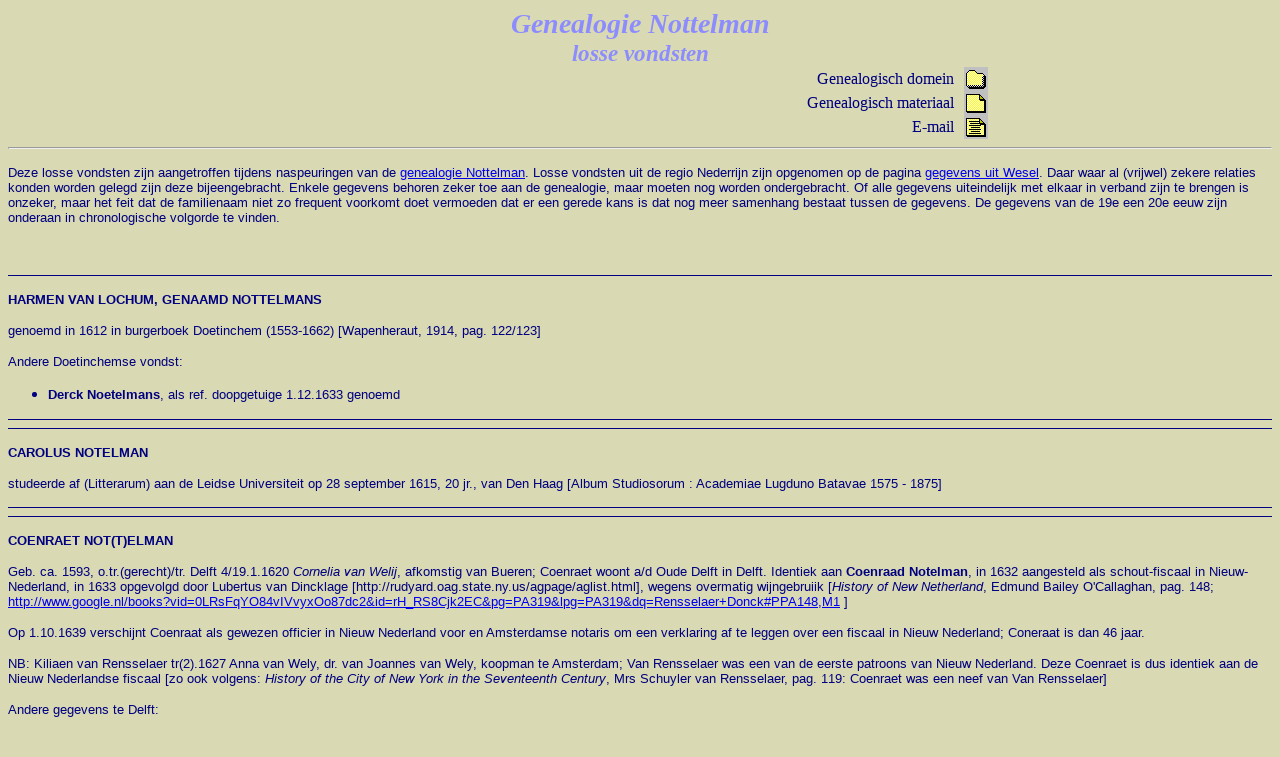

--- FILE ---
content_type: text/html
request_url: http://www.de-wit.net/genovz/nottelman2.html
body_size: 18860
content:
<!DOCTYPE HTML PUBLIC "-//W3C//DTD HTML 4.01 Transitional//EN">
<html><head><title>GENEALOGIE NOTTELMAN</title>


  

  
  
  <meta name="GENERATOR" content="Microsoft FrontPage 4.0"></head><body style="color: rgb(0, 0, 128); background-color: rgb(217, 217, 179);">
<center>
<table border="0" cellpadding="0" cellspacing="0" width="717">
  <tbody>
    <tr>
      <td colspan="2" width="734">
      <p align="center"><font color="#8c8cff" face="Futura Lt BT"><strong><em><big><big><big>Genealogie
Nottelman</big></big></big><br>
      <big><big> losse vondsten</big></big></em></strong></font></p>
      </td>
    </tr>
    <tr>
      <td width="780">
      <p align="right"><font color="#000080" face="Futura Lt BT">Genealogisch
domein</font></p>
      </td>
      <td width="49">
      <p align="center"><a href="../index.html"><img src="menu.gif" alt="menu.gif (929 bytes)" height="24" width="24"></a></p>
      </td>
    </tr>
    <tr>
      <td width="780">
      <p align="right"><font color="#000080" face="Futura Lt BT">Genealogisch
materiaal</font></p>
      </td>
      <td width="49">
      <p align="center"><a href="genealogisch_materiaal.htm"><img src="unknown.gif" alt="unknown.gif (921 bytes)" height="24" width="24"></a></p>
      </td>
    </tr>
    <tr>
      <td width="780">
      <p align="right"><font color="#000080" face="Futura Lt BT">E-mail</font></p>
      </td>
      <td width="49">
      <p align="center"><a href="mailto:hjdewit@planet.nl"><img src="text.gif" alt="text.gif (926 bytes)" height="24" width="24"></a></p>
      </td>
    </tr>
  </tbody>
</table>
</center>

<hr>
<p><font color="#000080" face="Arial"><small>Deze losse vondsten zijn
aangetroffen tijdens naspeuringen van de <a href="nottelman.html">genealogie
Nottelman</a>.&nbsp;Losse vondsten uit de regio Nederrijn zijn
opgenomen op de
pagina <a href="nottelman3.html">gegevens uit Wesel</a>.</small><small>
Daar waar al (vrijwel) zekere relaties konden worden gelegd
zijn deze bijeengebracht. Enkele gegevens behoren zeker toe aan de
genealogie,
maar moeten nog worden ondergebracht. Of alle gegevens uiteindelijk met
elkaar
in verband zijn te brengen is onzeker, maar het feit dat de familienaam
niet zo
frequent voorkomt doet vermoeden dat er een gerede kans is dat nog meer
samenhang bestaat tussen de gegevens.</small><small> </small><small>De
gegevens
van de 19e een 20e eeuw zijn onderaan in chronologische volgorde te
vinden.</small></font></p>

<p>&nbsp;</p>

<hr color="#000080" size="1">
<p><font color="#000080" face="Arial"><strong><small><span style="text-transform: uppercase;">Harmen van Lochum, genaamd
Nottelmans</span></small></strong></font></p>

<p><font color="#000080" face="Arial"><small>genoemd in 1612 in
burgerboek Doetinchem
(1553-1662) [Wapenheraut, 1914, pag. 122/123]</small></font></p>

<p><font color="#000080" face="Arial"><small>Andere Doetinchemse vondst:</small></font></p>

<ul>

  <li><font face="Arial" size="2"><b>Derck Noetelmans</b>, als ref.
doopgetuige 1.12.1633 genoemd</font></li>
</ul>

<hr color="#000080" size="1">
<hr color="#000080" size="1">
<p><font face="Arial" size="2"><b>CAROLUS NOTELMAN</b></font></p>

<p><font face="Arial" size="2">studeerde af (Litterarum) aan de Leidse
Universiteit op 28 september 1615, 20 jr., van Den Haag [Album
Studiosorum : Academiae Lugduno Batavae 1575 - 1875]</font></p>

<hr color="#000080" size="1">
<hr color="#000080" size="1">
<p><font color="#000080" face="Arial"><strong><span style="text-transform: uppercase;"><small>Coenraet
Not(t)elman</small></span></strong></font></p>

<p><font color="#000080" face="Arial"><small>Geb. ca. 1593,
o.tr.(gerecht)/tr. Delft 4/19.1.1620 <em>Cornelia van Welij</em>,
afkomstig van Bueren; Coenraet woont a/d Oude Delft in Delft. Identiek
aan </small></font><font color="#000080" face="Arial"><small><strong>Coenraad
Notelman</strong>, in 1632
aangesteld als schout-fiscaal in Nieuw-Nederland, in 1633 opgevolgd
door Lubertus van Dincklage
[http://rudyard.oag.state.ny.us/agpage/aglist.html], wegens overmatig
wijngebruiik [<i>History of New Netherland</i>, </small><small>Edmund
Bailey O'Callaghan,
pag. 148; <a href="http://www.google.nl/books?vid=0LRsFqYO84vIVvyxOo87dc2&amp;id=rH_RS8Cjk2EC&amp;pg=PA319&amp;lpg=PA319&amp;dq=Rensselaer+Donck#PPA148,M1">http://www.google.nl/books?vid=0LRsFqYO84vIVvyxOo87dc2&amp;id=rH_RS8Cjk2EC&amp;pg=PA319&amp;lpg=PA319&amp;dq=Rensselaer+Donck#PPA148,M1</a>
] <br>
</small></font></p>

<p><font color="#000080" face="Arial"><small>Op 1.10.1639 verschijnt
Coenraat als gewezen officier in Nieuw Nederland voor en Amsterdamse
notaris om een verklaring af te leggen over een fiscaal in Nieuw
Nederland; Coneraat is dan 46 jaar.<br>
</small></font></p>

<p><font color="#000080" face="Arial"><small>NB: Kiliaen van Rensselaer
tr(2).1627 Anna van Wely, dr. van Joannes van Wely,
koopman te Amsterdam; Van Rensselaer was een van de eerste patroons van
Nieuw
Nederland. Deze Coenraet is dus identiek aan de Nieuw Nederlandse
fiscaal [zo
ook volgens: <i>History of the City of New York in the Seventeenth
Century</i>, </small><small>Mrs Schuyler van Rensselaer,
pag. 119: Coenraet was een neef van Van Rensselaer]</small></font></p>

<p><font color="#000080" face="Arial"><small>Andere gegevens te Delft:</small></font></p>

<ul>

  <li><font color="#000080" face="Arial"><small><strong>Anna Nottelman</strong>,
o.tr. Delft/Amsterdam 14/20.3.1621 <span style="font-style: italic;">Theodorus
(Dirk) Rodenburch</span>, ridder in de orde v/h Huis van Bourgogne<br>
    </small></font></li>
  <li><font color="#000080" face="Arial"><small><strong>Notelman (zoon
van)</strong>, begr.
Delft 20.12.1621</small></font></li>
</ul>

<small>Zie ook: hieronder bij Wijnand</small><br>

<hr color="#000080" size="1">
<hr color="#000080" size="1">
<p><font color="#000080" face="Arial"><strong><span style="text-transform: uppercase;"><small>DOROTHEA</small><small>
</small></span><span style="text-transform: uppercase;"><small>Nottelman</small></span></strong></font></p>

<p><font color="#000080" face="Arial"><small>(o?)tr. Amerongen
12.10.1656 met <i>Willem Fockens van der Poort</i>;
trouwt te Overlangbroek </small></font><font color="#000080" face="Arial" size="2"> [Bron:
genealogiezuidoostutrecht.org]</font></p>

<hr color="#000080" size="1">
<hr color="#000080" size="1">
<p><font face="Arial" size="2"><b>JOANNES NOTEMANUS</b></font></p>

<p><font face="Arial" size="2">studeerde af (Thedologiae) aan de Leidse
Universiteit op 11 juni 1624, 20 jr, van Juliacensis (waarsch.: J�lich)
[Album Studiosorum : Academiae Lugduno Batavae 1575 - 1875]</font></p>

<hr color="#000080" size="1">
<hr color="#000080" size="1">
<p><font color="#000080" face="Arial"><strong><span style="text-transform: uppercase;"><small>I&nbsp;&nbsp;&nbsp;
</small><small>Wijnand Nottelman</small></span></strong></font></p>

<p><font color="#000080" face="Arial"><small>predikant
bij Wijk bij Duurstede, overl./begr. Wijk bij Duurstede, tr(1). Delft 27.7.1662 <em>Maria Schage(n)</em>, overl./beg. Wijk bij Duurstede, dr.v. Gerbrand Schagen;
tr(2) (hij is van
Liesveld [geboortig?] en is 28 jr. van Wijk bij Duurstede) Amsterdam
20.9.1668 <em>Christina
van den Heede</em> (23 jr., van Amsterdam) [OV 1920, kol. 295];
kinderen [Nat.Archief, Archief Tweede WIC, inv.nr. 350 (resoluties 1695)]:</small></font></p>

<ol style="font-family: Arial;">

  <li><font color="#000080" face="Arial" size="2">Johan; volg II</font></li>
  <li><font color="#000080" face="Arial" size="2">Gerbrand, in 1686 met
VOC-schip Oostenburg naar Batavia, in 1693 (als 'Gerrit' N.
voorgedragen) soldijboekhouder te Bengalen (Houglij)<br>
</font></li>
  <li><font color="#000080" face="Arial" size="2">Anthoinetta, overl. voor 1695 in Bengalen, tr. Jacob Pauw; zoon: Gerard<br>
</font></li>

  <li><font color="#000080" face="Arial" size="2">Cornelia, gehuwd
met <i>Vincent Schaghen</i> wonende te Utrecht, genoemd in hun
testament (1712),
eerder testament te Amsterdam 8.6.1708 notaris Gangel [Archief Utrecht,
database
NA]</font></li>
  <li><font color="#000080" face="Arial" size="2">Christina, overl. 1692<br>
</font></li>
</ol>

<p><font color="#000080" face="Arial" size="2">Op 27.4.1662 huwt (ref.)
ene Hendrick Nottelman
te Cothen met Geertruijt van Kriekenberch. Als opmerking bij deze
inschrijving
is aangegeven: "Met att.v.Wijnant Nottelman, pastor te Wijck" [Bron:
genealogiezuidoostutrecht.org]. Beide Nottelmannen zullen verwant zijn.</font></p>

<p><font color="#000080" face="Arial"><small> Wijnand (Vinandus
Notelmannus) wordt op 28.5.1647 ingeschreven als student (van Tiel) te
Franeker; hij tekent zelf als
Wijnnandus Notelman [OV 1951, kol. 235/236]; 1652-1655 W. Notelman
predikant
N.H.Kerk in Overlangbroek [</small><small>http://www.den-braber.nl/bronnen/utr/overlangbroek_onderwijzers.html</small><small>];
</small><small> in 1655 predikant der Hervormde Gemeente in
Wijk bij Duurstede, beroepen van Overlangbroek, opgevolgt in 1682 door
een andere
predikant&nbsp; [ANF 1888, p. 306];&nbsp;<br>
Civiele procesdossiers bank van Zoelen 1657 - 1807</small><small>
(Lijst van de procesdossiers van het rechterlijk archief van het ambt
Neder-Betuwe 1588-1810,
Gelders Archief Arnhem): Maria Schaghen, wede. Ds. Wijnandt Nottelman
Jacob van Utrecht, c.s. 1689 186
[www.archieven.nl]</small></font></p>

<p><font color="#000080" face="Arial"><small>NB: Deze Wijnand zou een
kleinzoon zijn boven genoemde Coenraet, zi fragment hierna [Bron:
tijdschrift <span style="font-style: italic;">Het kromme rijngebied</span>,
mrt 2007, jg 41, nr 1]<br>
</small></font></p>

<br>

<p style="text-align: center;"><img style="width: 671px; height: 266px;" alt="" src="nottelman-tijdschr-krommerijngebied.jpg"></p>

<p style="text-align: center;"><small>NB: Genoemde Hendrick Nottelman,
schillder, legt de burgereed af in Wijk bij Duurstede op 11.11.1662 [bron: Archief StadsgerechtWijk bij Duurstede, inv.nr. 73]</small><br>
</p>

<p>&nbsp;</p>

<p><font color="#000080" face="Arial" size="2"><strong><span style="text-transform: uppercase;">II&nbsp;&nbsp;
Joannes Nottelman</span></strong></font></p>

<p><font color="#000080" face="Arial" size="2">Wijk bij
Duurstede, als student te Franeker ingeschreven in 1681, promotie univ.
Utrecht
14.7.1690 ("Disputatio juridica inavgvralis, de compensatione");
vrijwel zeker identiek aan Johan
Nottelman, <span style="">advocaet
en fiscael op de custe van Guinea/Elmina, genoemd in een tweetal akten
[Archief Utrecht
database NA] d.d. 13.12.1690, zn. van Wijnand Nottelman en Maria
Schaghen, samen
met zijn zusters Cornelia en Christina Nottelman; Noot: zie een
voorganger van
Johan als fiscaal op Guinea die enkele boekwerken schreef, t.w. Willem
Godschalck van Focquenbroch
op <a href="http://home.planet.nl/%7Ejhelwig/focquenbroch/focquenbroch.htm">
http://home.planet.nl/~jhelwig/focquenbroch/focquenbroch.htm</a></span></font></p>

<p><font face="Arial" size="2"><span style="">30/31-
5-1682 J. Nottelman (7895) en E. Stienstra (student), straatschenderij;
aantasten van de hoogleraar J.A. Tronchin; glazen insmijten ten huize
van de
Rector; [</span>Inventaris Universiteit te Franeker, Criminele
Processen; via:
www.archieven.nl]</font></p>

<p><span style=""><font face="Arial" size="2"> <font color="#000080">Zie
akten notarieel.archief.amsterdam 18.11.1695 na overlijden van Johannes
Nottelman, met daarin genoemd wijlen Antonetta Nottelman (x Pauw),
Cornelia Nottelman en Gerbrand Nottelman (in dienst O.I.C).<br>
</font></font></span></p>

<p><font face="Arial" size="2">Ander gegeven Utrecht, wellicht
gerelatreerd aan
het gezin van I:</font></p>

<ul>

  <li><font color="#000080" face="Arial"><b><small>Antonetta Nottelman</small></b><small>,
gehuwd met <i>Jacob Pauw</i>, overl. v��r 17.10.1702 (Jacob Pauw na
zijn
hertrouwen genoemd) [Archief Utrecht, database NA]</small></font></li>
</ul>

<hr color="#000080" size="1">
<hr color="#000080" size="1">
<p><strong><font face="Arial"><small><span style="text-transform: uppercase;">Reinardus Arnoldus Nottelman</span></small></font></strong></p>

<p><small><font color="#000080" face="Arial">Lubeck (D), medicus,
promotie univ. Utrecht 25.4.1693</font></small></p>

<hr color="#000080" size="1">
<hr color="#000080" size="1">
<p><font color="#000080" face="Arial" size="2">18e </font><font color="#000080" face="Arial" size="2">EEUW</font></p>

<p><font face="Arial" size="2"><b>Hendrik Nottelman</b>, </font><font face="Arial" size="2">huwelijksgetuige (oom van de bruidegom)
Amsterdam
23.4.1734 bij het huwelijk van Claas Donker (van Enter, geb. ca. 1701
en Geesje
Santmans/Sandman/Landmans (van Schutterop, geb. ca. 1708)
[http://www.home.zonnet.nl/stapelveld/kwst.Eijsten.htm]</font></p>

<p><font color="#000080" face="Arial" size="2">-----</font></p>

<p><font color="#000080" face="Arial" size="2"><b>Jillis Notelmans</b>,
van
's-Gravenhage, op 23.7.1763 vertrokken voor de VOC (Kamer van Delft) op
het
schip Gouverneur-Generaal naar Batavia als ondertimmerman; aankomst
11.9.1764
[voc.websilon.nl]</font></p>

<p><font color="#000080" face="Arial" size="2">-----</font></p>

<p><font face="Arial" size="2"><b>Harmanus Nottelman/Nuttelman</b>, w</font><font face="Arial" size="2">aterhaalder van de
Kalkoen (in de Utregtsedwarsstraat, tussen de Utregtsestraat en de
Reguliersgragt),
begr. Amsterdam 18.8.1748 Heiligeweg en Leidsekerkhof, tr. Geertruy
Boumans,
overl. Amsterdam 16.3.1755; dochter:</font></p>

<ol>

  <li style="font-family: Arial;"><font face="Arial" size="2"><b>Helena
Nottelman/Nuttelman</b>, ev-luth. gedoopt Amsterdam 31.8.1728, tr. Jan
Stork; zeker 10 kinderen, w.o.&nbsp;<br>
- Johannes, ev.luth. d. Amsterdam 9.5.1757, getuigen: Willem Elders en
Geertruij Elders<br>
- Catharina, ev.luth. ged. Amsterdam 4.3.1753<br>
- Harmanus, ev.luth. ged. 26.2.1755, getuigen: <b>Dirk Nottelman</b>
en Geertruij Boumans </font><font face="Arial" size="2">[gegevens van
Sarina ter Veer]</font></li>
</ol>

<p><font color="#000080" face="Arial" size="2">-----</font></p>

<p><font face="Arial"><small><b>Augustinus Nottelmans</b>, </small></font><font face="Arial" size="2">o.tr. Delft 28-03-1795, jongeman, afkomstig van
Geertruijdenberg,
onlangs te.Amersfoort, nu Reeuwijk met <i>Reintje Rijnders</i>,
jongedochter, afkomstig van Voorst,
onlangs Delft, nu Reeuwijk</font></p>

<p><font color="#000080" face="Arial" size="2">-----</font></p>

<p>&nbsp;</p>

<p><font color="#000080" face="Arial" size="2">19e en 20e EEUW</font></p>

<p><font color="#000080" face="Arial"><small><strong>Neeltje Jans
Nottelman</strong>, op
12.12.1810 met attest. van Egmond aan Zee naar Egmond a/d Hoef, tr.
Egmond Binnen 4.8.1810
<em>Arie Pietersz de Koning</em>, ged. Egmond a/d Hoef 24.12.1786,
smid, zn. van Pieter de
Koning en Maria Vervoort</small></font></p>

<p><font color="#000080" face="Arial"><small><strong>Jb. Nottelman</strong>,
graf in NH
Kerk in Sint Maarten, Anno 1828 [Gen &amp; Herald. Gedenkwaardigheden
Noord-Holland]</small></font></p>

<p><font color="#000080" face="Arial"><small><b>Klaas Nottelman</b>,
geb.
Barsingerhorn ca. 1811, vrijwillig matroos, zn. van Jan Nottelman en
Aagtje
Katers, tr.(aktedatum) Kruiningen 10.9.1835 Maria Griep, geb.
Kruiningen ca.
1814, dr. van Jan Griep, schipper, en Dina Lavooij [ISIS-Zeeland]</small></font></p>

<p><font color="#000080" face="Arial"><small><strong>Aagtje Nottelman</strong>,
overl.
Etten (N.Br.) 24.7.1842 [Mem.v.Succ.-GenLias]</small></font></p>

<p><font color="#000080" face="Arial"><small><strong>Pieter Nottelman</strong>,
overl.
Etten-Leur 5.8.1845 [Mem.v.Succ.-GenLias]</small></font></p>

<p><font color="#000080" face="Arial"><small><strong>Antje Nottelman</strong>,
overl.
Egmond Binnen 21.11.1846</small></font></p>

<p><font color="#000080" face="Arial"><small><strong>Alida Nottelman</strong>,
overl.
Alkmaar 20.9.1857</small></font></p>

<p><font color="#000080" face="Arial"><small><b>Jannes Nottelman</b>,
tr.
Jennigje Marsman; kinderen:<br>
a) <b>Jennigje Nottelman</b>, geb. Ambt Ommen ca. 1854 , tr. Den Ham
30.11.1883 <i>Frederikus
Dubbink</i>, geb. Den Ham 1853<br>
b) <b>Hendrikus Nottelman</b>, geb. Ambt Ommen ca. 1864, landbouwer,
tr. Den Ham
17.5.1900 <i>Aaltje Valk</i>, geb. Hellendoorn ca. 1871
[http://www.opm.wb.utwente.nl/staff/erik/genealogie/denham/pafg487.htm]<br>
Noot: in dezelfde plaats Den Ham ook genoemd Jennigje Nortelman (x ca
1845? <i>Willem
Kalvenhaar</i>) en Hendrikje Nortelman (x 1890? <i>Albert Nijmeijer</i>)</small></font></p>

<p><font color="#000080" face="Arial"><small><strong>Jan Nottelman</strong>
wordt op
19.8.1863 benoemd tot hulponderwijzer te Koedijk m.i.v. 1.10.1863 met
een salaris van
350,-- per jaar; hij is op dat moment nog hulponderwijzer te Ouddorp op
Flakkee; hij wordt
op 1.1.1885 benoemd tot voorzanger in de hervormde kerk; op 15.10.1908
wordt hij op eigen
verzoek eervol ontslagen wegens langdurige ziekte;&nbsp;<br>
<b>Jan Nottelman</b>, op
24.2.1882 (getuige bij doop in Koedijk) als onderwijzer genoemd, 24
jaar oud
[http://www.let.uu.nl/~Gerrit.Bloothooft/personal/Bloothooft/www/tak-jan/twijg-willem/Bloot8-7-kinderen.htm];<br>
<b>Jan Nottelman</b>, getuige op 7.1.1875 te Koedijk bij geboorte kind
Jacoba
IJfs, dr.v. Jan IJfs en Trijntje van Twuijver: </small><small>Jan
Nottelman is van beroep
hulponderwijzer, 36 jaar oud wonende te Koedijk; de tweede getuige is
hoofdonderwijzer Arien Hartland [afschrift geboorteakte door S.
Willemse]</small></font></p>

<p><font color="#000080" face="Arial"><small><b>N. Nottelman</b>,
gedaagde 1867
arrondissmentsrechtbank Breda inzake laster [ISIS-Brabant]</small></font></p>

<p><font color="#000080" face="Arial"><small><b>Grietje Nottelman</b>,
geb.
Petten, 6.1.1875, overl. Stoutenburg 28-9-1940, tr. Heiloo 10.5.1900
Arien Klomp
(Heiloo 24.10.1875 - Stoutenburg 2.2.1951), dr. van Hubert Nottelman en
Aaltje
Dalenberg [http://users.bart.nl/~menco/klomp.html]</small></font></p>

<p><font color="#000080" face="Arial"><small><strong>Geertje Nottelman</strong>,
gehuwd
met<em> Gerrit Schottert</em>, genoemd Zuidwolde 1917 bij huwelijk van
haar dochter
Johanna Schottert (van Ommen)</small></font></p>

<p><small><font color="#000080" face="Arial"><strong>Gerrit Nottelman</strong>
en zijn
echtgenote <em>Anna Koster</em> doen verzoek tot naamsverandering
t.b.v de minderjarige
Kathleen Margeret Buckle (geb. Isleworth (Eng) 17.9.1931), ten einde
voortaan den
geslachtsnaam <strong>Buckle Nottelman</strong> te dragen
(Staartscourant juli 1933 en
oktober 1934); goedkeuring per KB 17.9.1934 N� 26 [OV 1933, bijlage
september en OV 1934,
bijlage december]</font></small></p>

<hr size="1">
<p align="center"><img src="gvdewit.gif" alt="gvdewit.gif (7938 bytes)" height="93" width="258"></p>

<p align="center"><font color="#000080" face="Arial" size="2">laatste
wijziging van deze
pagina: 13 januari 2023</font></p>

<hr size="1">
</body></html>